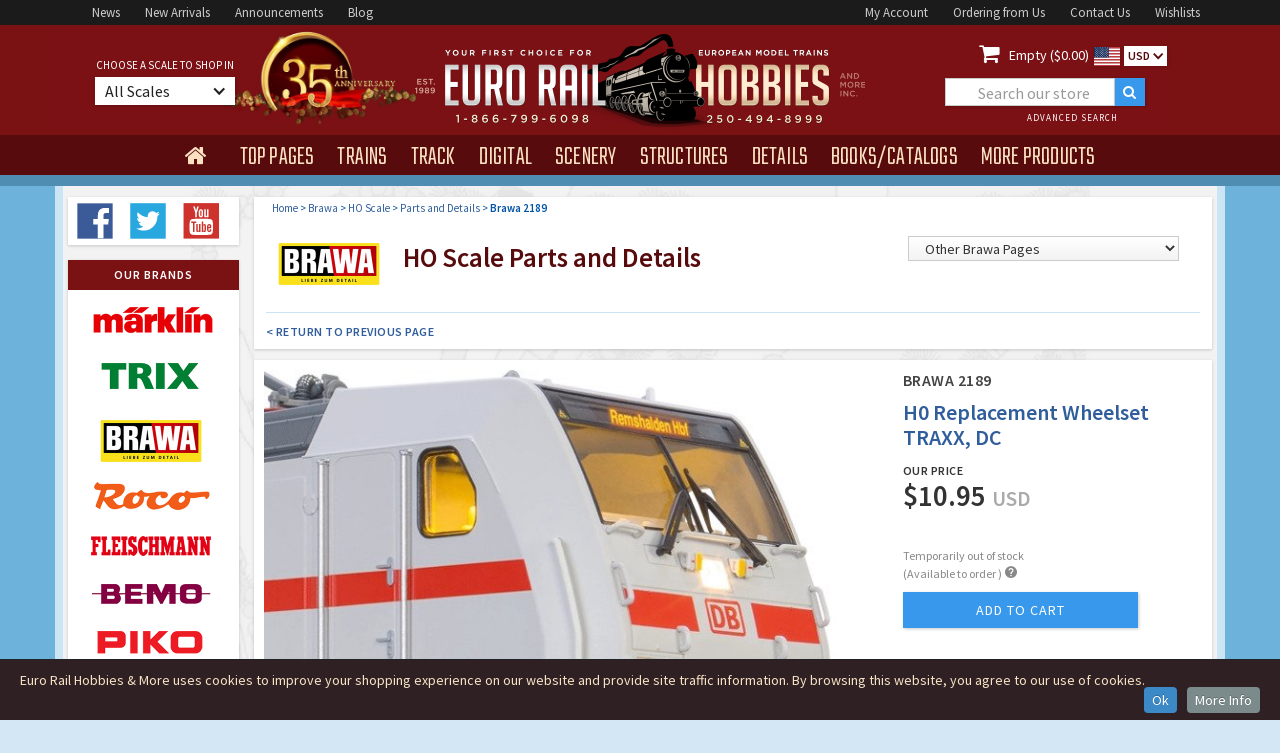

--- FILE ---
content_type: text/html
request_url: https://www.eurorailhobbies.com/Brawa/BR2189
body_size: 14423
content:


<!DOCTYPE html>

<html>
<head>
<meta charset="utf-8">
<title>Brawa 2189 HO H0 Replacement Wheelset TRAXX, DC </title>
<meta name="description" content="Buy the Brawa 2189 HO H0 Replacement Wheelset TRAXX, DC 4012278021898 ">
<meta name="keywords" content="Brawa, 2189, HO scale, 4012278021898 Parts and Details">
<meta content="INDEX,FOLLOW" name="robots" />
<meta http-equiv="description" content="Brawa 2189 HO H0 Replacement Wheelset TRAXX, DC 4012278021898 ">
<meta property="og:title" content="Brawa 2189 HO H0 Replacement Wheelset TRAXX, DC ">
<meta name="og:url" content="https://www.eurorailhobbies.com/Brawa/BR2189" />
<meta name="og:image" content="https://www.eurorailhobbies.com/item_pics/Brawa/BR2189.jpg" />
<meta name="og:site_name" content="Euro Rail Hobbies & More" />
<meta name="viewport" content="width=device-width, initial-scale=1">
<link rel="shortcut icon" type="image/x-icon" href="/images/erh-2016-favico_image.gif">
<link rel="apple-touch-icon" href="/images/erh-2016-webclip_image.gif">
<link rel="stylesheet" type="text/css" href="/css/normalize.css">
<link rel="stylesheet" type="text/css" href="/css/webflow.css">
<link rel="stylesheet" type="text/css" href="/css/euro-rail-hobbies-more.webflow.css">
<link rel="stylesheet" type="text/css" href="/css/jquery-ui.css">
<link rel="canonical" href="https://www.eurorailhobbies.com/Brawa/BR2189" />

<!-- Google Tag Manager -->
<script>(function(w,d,s,l,i){w[l]=w[l]||[];w[l].push({'gtm.start':
new Date().getTime(),event:'gtm.js'});var f=d.getElementsByTagName(s)[0],
j=d.createElement(s),dl=l!='dataLayer'?'&l='+l:'';j.async=true;j.src=
'https://www.googletagmanager.com/gtm.js?id='+i+dl;f.parentNode.insertBefore(j,f);
})(window,document,'script','dataLayer','GTM-M7P77JF');</script>
<!-- End Google Tag Manager -->

<script src="https://ajax.googleapis.com/ajax/libs/webfont/1.5.18/webfont.js" ></script>
 <script>
    WebFont.load({
      google: {
        families: ["Teko:300,regular,500","Source Sans Pro:200,300,regular,600,700"]
      }
    });
</script>

<script>(function(w,d,t,r,u){var f,n,i;w[u]=w[u]||[],f=function(){var o={ti:"97190383", enableAutoSpaTracking: true};o.q=w[u],w[u]=new UET(o),w[u].push("pageLoad")},n=d.createElement(t),n.src=r,n.async=1,n.onload=n.onreadystatechange=function(){var s=this.readyState;s&&s!=="loaded"&&s!=="complete"||(f(),n.onload=n.onreadystatechange=null)},i=d.getElementsByTagName(t)[0],i.parentNode.insertBefore(n,i)})(window,document,"script","//bat.bing.com/bat.js","uetq");</script>


  <link rel="shortcut icon" type="image/x-icon" href="/images/erh-2016-favico_image.gif">
  <link rel="apple-touch-icon" href="/images/erh-2016-webclip_image.gif">
  <style type="text/css">
	#finderalert {
	font-size: 12px;
	line-height: 14px;
	font-weight: 600;
	color: #dd0000;
	display:none;
	padding:0 0 5px 0;
	margin:0px 15px 9px 15px;
	}
	
	.faceted-nav-showall-link {
	  color: #305e9c;
	  font-size: 10px;
	  font-weight: 600;
	  letter-spacing: 0.5px;
	  text-decoration:none;
	}
	
	.breadcrumb {
		display: inline;
		font-size: 11px;
		color: #0054a6;
		font-weight: 400;
	}
	
	.shand {
		border: 1px solid #6db2db;
		background-color: #fafafa;
		font-size: 12px;
		line-height:18px;
		color: #444;
		font-weight: 400;
		padding:8px;
	}
	
	div.ui-tooltip {
    min-width: 250px;
	}	
	
	strong {font-weight: 600;font-style: normal;}
	  
    @media screen and (min-width: 1200px) {
        .w-container {
          max-width: 1170px;
        }
        .erh-nav-dropdown-toogle {
	        margin-right: 0px;
			margin-bottom: 0px;
			padding: 12px 15px 7px 15px;
		}
		 .era-nav-dropdown-text {
		 font-size: 28px;
		 letter-spacing: 0px;
      	}
      	.nav2-centerblock {
	  	width: 480px;
	  	}
	  	.nav2-leftblock {
	  	width: 340px;
	  	}
	  	.nav2-rightblock {
	  	width: 340px;
	  	}
	  	.era-searchbox1 {
		width: 200px;
		margin-left:25px;
  		}
  		.erh-brand-banner-image {
  		height: 256px;
  		}
  		.erh-navmenu { height:40px;}
    }
 
  @media (max-width: 479px) { .erh-navmenu { height:auto;} }
  </style>
<link rel="stylesheet" type="text/css" href="/css/euro-rail-hobbies-more.webflow.css?v=1.7">
<link rel="stylesheet" href="/js/CookieInfo/css/default.css">
<!-- Google tag (gtag.js) -->
<script async src="https://www.googletagmanager.com/gtag/js?id=AW-1072394777"></script>
<script>
  window.dataLayer = window.dataLayer || [];
  function gtag(){dataLayer.push(arguments);}
  gtag('js', new Date());

  gtag('config', 'AW-1072394777');
</script>

<script>
  gtag('config', 'AW-1072394777/TOd1CMT_6s8aEJnkrf8D', {
    'phone_conversion_number': '1-866-799-6098'
  });
</script>

</head>
<body class="body-erh">




<div>
  <div itemtype="https://schema.org/Product" itemscope>
    <meta itemprop="mpn" content="2189" />
    <meta itemprop="name" content="Brawa H0 Replacement Wheelset TRAXX, DC" />
    
    <link itemprop="image" href="https://www.eurorailhobbies.com/item_pics/Brawa/900_BR2189.jpg" />
    
    <meta itemprop="description" content="Brawa 2189 HO H0 Replacement Wheelset TRAXX, DC  " />
    <div itemprop="offers" itemtype="https://schema.org/Offer" itemscope>
      <link itemprop="url" href="https://www.eurorailhobbies.com/Brawa/BR2189" />
      
      <meta itemprop="availability" content="https://schema.org/BackOrder" />
      <meta itemprop="priceCurrency" content="USD" />
      <meta itemprop="itemCondition" content="https://schema.org/NewCondition" />
      <meta itemprop="price" content="10.95" />
      <meta itemprop="priceValidUntil" content="2027-1-20" />
    </div>
    <meta itemprop="sku" content="2189" />
    
    <meta itemprop="gtin13" content="4012278021898" />
    
    <div itemprop="brand" itemtype="https://schema.org/Brand" itemscope>
      <meta itemprop="name" content="Brawa" />
    </div>
  </div>
</div>
<!-- Google Tag Manager (noscript) -->
<noscript><iframe src="https://www.googletagmanager.com/ns.html?id=GTM-M7P77JF"
height="0" width="0" style="display:none;visibility:hidden"></iframe></noscript>
<!-- End Google Tag Manager (noscript) -->
  <div class="w-section nav1-bar">
    <div class="w-container nav1-container">
      <div class="nav1-leftblock"><a href="/news.asp" class="nav1-link">News</a><a href="/arrivals.asp" class="nav1-link">New&nbsp;Arrivals</a><a href="/newitems.asp" class="nav1-link">Announcements</a><a target="_blank" rel="nofollow noopener noreferrer"  href="http://blog.eurorailhobbies.com" class="nav1-link">Blog</a>
      </div>
      <div class="nav1-rightblock"><a href="/account-login.asp" class="nav1-link">My&nbsp;Account</a><a href="/ordering.asp" class="nav1-link">Ordering&nbsp;from&nbsp;Us</a><a href="/contactus.asp" class="nav1-link">Contact&nbsp;Us</a><a href="/wishlist-start.asp" class="nav1-link">Wishlists</a>
      </div>
    </div>
  </div>
  <div class="w-section nav2-bar">
    <div class="w-container nav2-container a-35">
      <div class="nav2-leftblock">
          <div class="nav2-leftblock-content">
              <div class="era-choose-label">choose a scale to shop in</div>
                <div data-delay="0" data-hover="1" class="w-dropdown erh-choose-dropdown">
                  <div class="w-dropdown-toggle erh-choose-dropdown-toggle">
                    <div class="erh-choose-dropdown-text">All Scales</div>
                    <div class="w-icon-dropdown-toggle erh-choose-icon"></div>
                  </div>
                  <nav data-ix="dropdown-animation" class="w-dropdown-list erh-choose-dropdown-list">
                    <div class="erg-scale-trigger"><a rel="nofollow" href="/product.asp?stock=BR2189&selectscale=All" class="erh-scale-link scaletop">Show all Scale Products</a></div>
                    <div class="erg-scale-trigger"><a rel="nofollow" href="/product.asp?stock=BR2189&selectscale=Z" class="erh-scale-link">Z Scale</a><div class="erh-icon-div"><img width="11" src="/images/erh-ice-icon.svg" class="erh-scale-icon" alt="Z Scale"></div><div class="erh-scale-icontext">1/220</div></div>
                    <div class="erg-scale-trigger"><a rel="nofollow" href="/product.asp?stock=BR2189&selectscale=N" class="erh-scale-link">N Scale</a><div class="erh-icon-div"><img width="13" src="/images/erh-ice-icon.svg" class="erh-scale-icon" alt="N Scale"></div><div class="erh-scale-icontext">1/160</div></div>
                    <div class="erg-scale-trigger"><a rel="nofollow" href="/product.asp?stock=BR2189&selectscale=TT" class="erh-scale-link">TT Scale</a><div class="erh-icon-div"><img width="15" src="/images/erh-ice-icon.svg" class="erh-scale-icon" alt="TT Scale"></div><div class="erh-scale-icontext">1/120</div></div>
                    <div class="erg-scale-trigger"><a rel="nofollow" href="/product.asp?stock=BR2189&selectscale=HO" class="erh-scale-link">HO Scale</a><div class="erh-icon-div"><img width="18" src="/images/erh-ice-icon.svg" class="erh-scale-icon" alt="HO Scale"></div><div class="erh-scale-icontext">1/87</div></div>
                    <div class="erg-scale-trigger"><a rel="nofollow" href="/product.asp?stock=BR2189&selectscale=O" class="erh-scale-link">O Scale</a><div class="erh-icon-div"><img width="22" src="/images/erh-ice-icon.svg" class="erh-scale-icon" alt="O Scale"></div><div class="erh-scale-icontext">1/45</div></div>
                    <div class="erg-scale-trigger"><a rel="nofollow" href="/product.asp?stock=BR2189&selectscale=G" class="erh-scale-link">G Scale</a><div class="erh-icon-div"><img width="25" src="/images/erh-ice-icon.svg" class="erh-scale-icon" alt="G Scale"></div><div class="erh-scale-icontext">1/22.5</div></div>
                    <div class="erg-scale-trigger"><a rel="nofollow" href="/product.asp?stock=BR2189&selectscale=1" class="erh-scale-link">1-Gauge</a><div class="erh-icon-div"><img width="25" src="/images/erh-ice-icon.svg" class="erh-scale-icon" alt="1 Gauge"></div><div class="erh-scale-icontext">1/32</div></div>
   
                    <div class="erg-scale-trigger"><a rel="nofollow" href="/product.asp?stock=BR2189&selectscale=HOe" class="erh-scale-link scaletop">HOe Narrow Gauge</a></div>
                    <div class="erg-scale-trigger"><a rel="nofollow" href="/product.asp?stock=BR2189&selectscale=HOm" class="erh-scale-link scaletop">HOm Narrow Gauge</a></div>
                    <div class="erg-scale-trigger"><a rel="nofollow" href="/product.asp?stock=BR2189&selectscale=Om" class="erh-scale-link scaletop">Om Narrow Gauge</a></div>
                  </nav>
                </div>
          </div>
      </div>
      <div class="nav2-centerblock"><a href="/index.asp"><img width="371" src="/images/erh_head_logo900.png" class="erg-head-logo" alt="Euro Rail Hobbies & More"></a>
      </div>
      <div class="w-clearfix nav2-rightblock">
        <div class="erh-cart-block"><a rel="nofollow" href="/cart.asp" class="erh-cart-icon"></a>
          <div class="erh-cart-text"><a rel="nofollow" href="/cart.asp" style="color:#fff;text-decoration: none;"> Empty ($0.00)</div><img width="26" src="/images/us.svg" class="currency-icon" alt="US Dollars">
					
					</a>
          <div data-delay="0" class="w-dropdown currency-dropdown">
            <div class="w-dropdown-toggle currency-dropdown-toggle">
              <div class="currency-dropdown-text">USD</div>
              <div class="w-icon-dropdown-toggle currency-dropdown-icon"></div>
            </div>
            <nav class="w-dropdown-list currency-dropdown-list">
	            
	            	<a rel="nofollow" href="/product.asp?stock=BR2189&selectcurr=USA" class="w-dropdown-link currency-dropdown-link usd">USD</a>
	            	<a rel="nofollow" href="/product.asp?stock=BR2189&selectcurr=CDN" class="w-dropdown-link currency-dropdown-link cdn">CDN</a>
	            
            </nav>
          </div>
        </div>
        <div class="w-form erh-formwrapper1">
          <form action="/products.asp" method="get" id="erh-search" name="erh-search" data-name="ERH Product Search" method="post" class="w-clearfix erh-searchform1">
            <input id="erh_find" type="text" placeholder="Search our store" name="erh_find" data-name="erh_find" class="w-input era-searchbox1" maxlength="30">
            <input type="submit" value=""  class="w-button erh-searchbutton">
            <input type="hidden" name="SO" id="SO" value="5">
            <a href="/advancedsearch.asp" class="w-inline-block erh-header-advanced">
              <div class="erh-header-advanced-text">advanced search</div>
            </a>
          </form>
        </div>
      </div>
    </div>
  </div>
  <div data-collapse="small" data-animation="default" data-duration="600" data-contain="1" class="w-nav nav4-bar">
    <div class="w-container erh-nav-container">
      <nav role="navigation" class="w-nav-menu erh-navmenu" style="visibility: hidden;"><a href="/index.asp" class="w-nav-link erh-nav-home" ></a>
        <div data-delay="350" data-hover="1" class="w-dropdown erh-nav-dropdown" >
          <div class="w-dropdown-toggle erh-nav-dropdown-toogle">
            <div class="era-nav-dropdown-text" style="display: none;" >top pages</div>
          </div>
          <nav data-ix="dropdown-animation" class="w-dropdown-list erh-menu-dropdown"  ><a href="/arrivals.asp" class="w-dropdown-link erh-dropdown-link dd-link-w-help">New Product Arrivals</a>
            <div class="erh-menu-helptext">Check out the latest products to arrive in our store - always in-stock and ready to ship!</div><a href="/newitems.asp" class="w-dropdown-link erh-dropdown-link dd-link-w-help">Product Announcements</a>
            <div class="erh-menu-helptext">Find all the recent new item announcements from the top manufacturers here.</div><a href="/products.asp?sa=1" class="w-dropdown-link erh-dropdown-link dd-link-w-help">Sale &amp; Clearance Products</a><div class="erh-menu-helptext">Great discounts &amp; clear-outs!</div><a href="/preowned.asp" class="w-dropdown-link erh-dropdown-link dd-link-w-help">Pre-Owned &amp; Collectibles</a><div class="erh-menu-helptext">High Quality 2nd Hand/Used Products</div>
            <a href="/news.asp" class="w-dropdown-link erh-dropdown-link dd-link-w-help">Latest News &amp; Updates</a>
            <div class="erh-menu-helptext">Stay up to date on sales, new products and everything else.</div><a href="/gallery.asp" class="w-dropdown-link erh-dropdown-link">ERH Photo Gallery</a><div class="erh-menu-helptext">Layouts &amp; Shows</div><a target="_blank" rel="nofollow noopener noreferrer"  href="http://blog.eurorailhobbies.com" class="w-dropdown-link erh-dropdown-link">ERH Blog</a>
          </nav>
        </div>
        <div data-delay="350" data-hover="1" class="w-dropdown erh-nav-dropdown" >
          <div class="w-dropdown-toggle erh-nav-dropdown-toogle">
            <div class="era-nav-dropdown-text" style="display: none;">trains</div>
          </div>
          <nav data-ix="dropdown-animation" class="w-dropdown-list erh-menu-dropdown" >
            <div class="erh-menu-trains-box" >
              <div class="erh-menu-trains-ac-box">
                <div class="erh-menu-trains-ac-box-title">for Marklin AC</div><a href="/products.asp?CA=4" class="erh-menu-trains-box-link ac-link">AC Steam Locomotives</a><a href="/products.asp?CA=5" class="erh-menu-trains-box-link ac-link">AC Electric Locomotives</a><a href="/products.asp?CA=6" class="erh-menu-trains-box-link ac-link">AC Diesel Locomotives</a><a href="/products.asp?CA=78" class="erh-menu-trains-box-link ac-link">AC Railcars</a><a href="/products.asp?CA=54" class="erh-menu-trains-box-link ac-link">AC Train Sets</a><a href="/products.asp?mn=1&CA=14" class="erh-menu-trains-box-link ac-link">Marklin Starter Sets</a><a href="/products.asp?CA=87" class="erh-menu-trains-box-link ac-link">Marklin My World</a>
              </div>
              <div class="erh-menu-trains-dc-box">
                <div class="erh-menu-trains-dc-box-title">for DC 2-Rail</div><a href="/products.asp?CA=1" class="erh-menu-trains-box-link">Steam Locomotives</a><a href="/products.asp?CA=2" class="erh-menu-trains-box-link">Electric&nbsp;Locomotives</a><a href="/products.asp?CA=3" class="erh-menu-trains-box-link">Diesel Locomotives</a><a href="/products.asp?CA=79" class="erh-menu-trains-box-link">Railcars</a><a href="/products.asp?CA=53" class="erh-menu-trains-box-link">Train Sets</a><a href="/products.asp?CA=14" class="erh-menu-trains-box-link">Starter Sets</a>
              </div>
            </div>
            <div class="erh-menu-trains-other-box">
              <div class="erh-menu-trains-dc-box-title">Rolling Stock <span class="erh-menu-trains-subtitle">(for AC and DC)</span>
              </div><a href="/products.asp?CA=8" class="erh-menu-trains-box-link">Freight Cars</a><a href="/products.asp?CA=7" class="erh-menu-trains-box-link">Passenger Cars</a>
              
            </div>
          </nav>
        </div>
        <div data-delay="350" data-hover="1" class="w-dropdown erh-nav-dropdown">
          <div class="w-dropdown-toggle erh-nav-dropdown-toogle">
            <div class="era-nav-dropdown-text" style="display: none;">track</div>
          </div>
          
          <nav data-ix="dropdown-animation" class="w-dropdown-list erh-menu-dropdown" >
			  <a href="/products.asp?CA=9" class="w-dropdown-link erh-dropdown-link">Straight and Curved Track</a><a href="/products.asp?CA=55" class="w-dropdown-link erh-dropdown-link">Turnouts</a><a href="/products.asp?CA=56" class="w-dropdown-link erh-dropdown-link">Special Track (function etc)</a><a href="/products.asp?CA=57" class="w-dropdown-link erh-dropdown-link">Roadbed &amp; Ballast</a><a href="/products.asp?CA=10" class="w-dropdown-link erh-dropdown-link">Signals</a><a href="/products.asp?CA=32" class="w-dropdown-link erh-dropdown-link">Catenary</a>
          </nav>
        </div>
        <div data-delay="0" data-hover="1" class="w-dropdown erh-nav-dropdown">
          <div class="w-dropdown-toggle erh-nav-dropdown-toogle">
            <div class="era-nav-dropdown-text" style="display: none;">digital</div>
          </div>
          <nav data-ix="dropdown-animation" class="w-dropdown-list erh-menu-dropdown" >
			  <a href="/products.asp?CA=12" class="w-dropdown-link erh-dropdown-link">Locomotive Decoders</a><a href="/products.asp?CA=59" class="w-dropdown-link erh-dropdown-link">Command Stations and Expansion</a><a href="/products.asp?CA=58" class="w-dropdown-link erh-dropdown-link">Function/Stationary Decoders</a><a href="/products.asp?CA=61" class="w-dropdown-link erh-dropdown-link">Transformers</a><a href="/products.asp?CA=60" class="w-dropdown-link erh-dropdown-link">Digital Accessories</a>
          </nav>        </div>
        <div data-delay="0" data-hover="1" class="w-dropdown erh-nav-dropdown">
          <div class="w-dropdown-toggle erh-nav-dropdown-toogle">
            <div class="era-nav-dropdown-text" style="display: none;">scenery</div>
          </div>
          <nav data-ix="dropdown-animation" class="w-dropdown-list erh-menu-dropdown" >
			  <a href="/products.asp?CA=92" class="w-dropdown-link erh-dropdown-link">Static Grass &amp; Applicators</a><a href="/products.asp?CA=94" class="w-dropdown-link erh-dropdown-link">Grass Tufts &amp; Strips</a><a href="/products.asp?CA=95" class="w-dropdown-link erh-dropdown-link">Grass &amp; Foliage Mats</a><a href="/products.asp?CA=25" class="w-dropdown-link erh-dropdown-link">Flock &amp; Scatter Material</a><a href="/products.asp?CA=93" class="w-dropdown-link erh-dropdown-link">Trees</a><a href="/products.asp?CA=24" class="w-dropdown-link erh-dropdown-link">Bushes &amp; Detail Plants</a><a href="/products.asp?CA=63" class="w-dropdown-link erh-dropdown-link">Rock and Gravel</a><a href="/products.asp?CA=62" class="w-dropdown-link erh-dropdown-link">Water</a><a href="/products.asp?CA=64" class="w-dropdown-link erh-dropdown-link">Walls and Decor Sheets</a><a href="/products.asp?CA=65" class="w-dropdown-link erh-dropdown-link">Landscape Forming</a><a href="/products.asp?CA=40" class="w-dropdown-link erh-dropdown-link">Roads and Streets</a><a href="/products.asp?CA=39" class="w-dropdown-link erh-dropdown-link">Layouts &amp; Layout Kits</a>
          </nav>
        </div>
        <div data-delay="0" data-hover="1" class="w-dropdown erh-nav-dropdown">
          <div class="w-dropdown-toggle erh-nav-dropdown-toogle">
            <div class="era-nav-dropdown-text" style="display: none;">structures</div>
          </div>
          <nav data-ix="dropdown-animation" class="w-dropdown-list erh-menu-dropdown" >
			  <a href="/products.asp?CA=16" class="w-dropdown-link erh-dropdown-link">Stations and Platforms</a><a href="/products.asp?CA=17" class="w-dropdown-link erh-dropdown-link">Railway Buildings</a><a href="/products.asp?CA=18" class="w-dropdown-link erh-dropdown-link">Industry (factories etc)</a><a href="/products.asp?CA=19" class="w-dropdown-link erh-dropdown-link">Commerce (shops etc)</a><a href="/products.asp?CA=35" class="w-dropdown-link erh-dropdown-link">Churches and Landmarks</a><a href="/products.asp?CA=20" class="w-dropdown-link erh-dropdown-link">Farm and Country Buildings</a><a href="/products.asp?CA=21" class="w-dropdown-link erh-dropdown-link">Town and Village Buildings</a><a href="/products.asp?CA=22" class="w-dropdown-link erh-dropdown-link">City Buildings</a><a href="/products.asp?CA=23" class="w-dropdown-link erh-dropdown-link">Tunnels and Bridges</a><a href="/products.asp?CA=27" class="w-dropdown-link erh-dropdown-link">Circus</a><a href="/products.asp?CA=28" class="w-dropdown-link erh-dropdown-link">Military</a>
          </nav>
        </div>
        <div data-delay="0" data-hover="1" class="w-dropdown erh-nav-dropdown">
          <div class="w-dropdown-toggle erh-nav-dropdown-toogle">
            <div class="era-nav-dropdown-text" style="display: none;">details</div>
          </div>
          <nav data-ix="dropdown-animation" class="w-dropdown-list erh-menu-dropdown" >
			  <a href="/products.asp?CA=11" class="w-dropdown-link erh-dropdown-link">Lights</a><a href="/products.asp?CA=29" class="w-dropdown-link erh-dropdown-link">Figures and Animals</a><a href="/products.asp?CA=30" class="w-dropdown-link erh-dropdown-link">Automobiles</a><a href="/products.asp?CA=69" class="w-dropdown-link erh-dropdown-link">Military Figures</a><a href="/products.asp?CA=70" class="w-dropdown-link erh-dropdown-link">Trucks Buses and Misc Vehicles</a><a href="/products.asp?CA=71" class="w-dropdown-link erh-dropdown-link">Military Vehicles</a><a href="/products.asp?CA=72" class="w-dropdown-link erh-dropdown-link">Scenes and Dioramas</a><a href="/products.asp?CA=73" class="w-dropdown-link erh-dropdown-link">Backgrounds</a><a href="/products.asp?CA=31" class="w-dropdown-link erh-dropdown-link">Scenery Details</a><a href="/products.asp?CA=26" class="w-dropdown-link erh-dropdown-link">Freight Loads</a><a href="/products.asp?CA=91" class="w-dropdown-link erh-dropdown-link">Ships and Boats</a><a href="/products.asp?CA=85" class="w-dropdown-link erh-dropdown-link">Faller Car System</a><a href="/products.asp?CA=97" class="w-dropdown-link erh-dropdown-link">Viessmann CarMotion</a>
          </nav>
        </div>
        <div data-delay="0" data-hover="1" class="w-dropdown erh-nav-dropdown">
          <div class="w-dropdown-toggle erh-nav-dropdown-toogle">
            <div class="era-nav-dropdown-text" style="display: none;">books/catalogs</div>
          </div>
          <nav data-ix="dropdown-animation" class="w-dropdown-list erh-menu-dropdown" >
			  <a href="/products.asp?CA=44" class="w-dropdown-link erh-dropdown-link">Current Catalogs</a><a href="/products.asp?CA=37" class="w-dropdown-link erh-dropdown-link">Past Catalogs</a><a href="/products.asp?CA=36" class="w-dropdown-link erh-dropdown-link">Books</a><a href="/products.asp?CA=74" class="w-dropdown-link erh-dropdown-link">Video and DVDs</a><a href="/products.asp?CA=75" class="w-dropdown-link erh-dropdown-link">Magazines</a>
          </nav>
        </div>
        <div data-delay="150" data-hover="1" class="w-dropdown erh-nav-dropdown">
          <div class="w-dropdown-toggle erh-nav-dropdown-toogle">
            <div class="era-nav-dropdown-text" style="display: none;">more products</div>
          </div>
          <nav data-ix="dropdown-animation" class="w-dropdown-list erh-menu-dropdown" >
			  <a href="/products.asp?CA=13" class="w-dropdown-link erh-dropdown-link">Electronics</a><a href="/products.asp?CA=41" class="w-dropdown-link erh-dropdown-link">Art Prints</a><a href="/products.asp?CA=77" class="w-dropdown-link erh-dropdown-link">Tools and Supplies</a><a href="/products.asp?CA=38" class="w-dropdown-link erh-dropdown-link">Marklin Tinplate and Special Issues</a><a href="/products.asp?CA=67" class="w-dropdown-link erh-dropdown-link">Glue and Paint</a><a href="/products.asp?CA=76" class="w-dropdown-link erh-dropdown-link">Parts and Details</a><a href="/products.asp?CA=15" class="w-dropdown-link erh-dropdown-link">Misc. Accessories</a><a href="/products.asp?CA=96" class="w-dropdown-link erh-dropdown-link">Schuco Collectibles</a>
				<a href="/products.asp?erh_find=gift+certificate" class="w-dropdown-link erh-dropdown-link">Gift Certificates</a>
        <a href="/preowned.asp" class="w-dropdown-link erh-dropdown-link">Pre-Owned Trains & Collectibles</a>
	          </nav>
        </div>
      </nav>
      <div class="w-nav-button erg-nav-mobile-button">
        <div class="w-icon-nav-menu erh-nav-mobile-icon"></div>
      </div>
    </div>
  </div>
  <div class="w-section nav5-bar"></div>
  
  <div class="w-section main-section">
    <div class="w-container main-container">
      <div class="w-row main-container-row">
        <div class="w-col w-col-2 main-container-leftcol">
		
 <div class="main-container-box product-finder">
          <a target="_blank" rel="nofollow noopener noreferrer"  href="http://www.facebook.com/pages/Euro-Rail-Hobbies-More-Inc/217705751577391" class="w-inline-block erh-social-icon"><img width="40" src="/images/facebook.svg" alt="Facebook"></a>
          <a target="_blank" rel="nofollow noopener noreferrer"  href="http://www.twitter.com/eurorailhobbies" class="w-inline-block erh-social-icon"><img width="40" src="/images/twitter.svg" alt="Twitter"></a>
          <a target="_blank" rel="nofollow noopener noreferrer"  href="http://www.youtube.com/user/eurorailhobbies" class="w-inline-block erh-social-icon"><img width="40" src="/images/youtube.svg" alt="Youtube"></a>
</div>	          <div class="main-container-box brand-stack">
            <div class="main-container-box-header">our brands</div>
            <a href="/marklin.asp" 		class="w-inline-block erh-brand-logo"></a>
            <a href="/trix.asp" 			class="w-inline-block erh-brand-logo trix"></a>
            <a href="/brawa.asp" 		class="w-inline-block erh-brand-logo brawa"></a>
            <a href="/roco.asp" 			class="w-inline-block erh-brand-logo roco"></a>
            <a href="/fleischmann.asp" 	class="w-inline-block erh-brand-logo fleischmann"></a>
            <a href="/bemo.asp" 			class="w-inline-block erh-brand-logo bemo"></a>
            <a href="/piko.asp" 			class="w-inline-block erh-brand-logo piko"></a>
            <a href="/lgb.asp"			class="w-inline-block erh-brand-logo lgb"></a>
            <a href="/km1.asp"			class="w-inline-block erh-brand-logo km1"></a>
            <a href="/lenz.asp"			class="w-inline-block erh-brand-logo lenz"></a>
            <a href="/faller.asp"		class="w-inline-block erh-brand-logo faller"></a>
            <a href="/pola.asp"			class="w-inline-block erh-brand-logo polag"></a>
            <a href="/vollmer.asp"		class="w-inline-block erh-brand-logo vollmer"></a>
            <a href="/kibri.asp"			class="w-inline-block erh-brand-logo kibri"></a>
            <a href="/artitec.asp"		class="w-inline-block erh-brand-logo artitec"></a>
            <a href="/stangel.asp"		class="w-inline-block erh-brand-logo stangel"></a>
            <a href="/mbz.asp"			class="w-inline-block erh-brand-logo mbz"></a>
            <a href="/preiser.asp"		class="w-inline-block erh-brand-logo preiser"></a>
            <a href="/noch.asp"			class="w-inline-block erh-brand-logo noch"></a>
            <a href="/silhouette.asp"	class="w-inline-block erh-brand-logo silhouette"></a>
            <a href="/heki.asp"			class="w-inline-block erh-brand-logo heki"></a>
            <a href="/busch.asp"			class="w-inline-block erh-brand-logo busch"></a>
            <a href="/brekina.asp"		class="w-inline-block erh-brand-logo brekina"></a>
            <a href="/esu.asp"			class="w-inline-block erh-brand-logo esu"></a>
            <a href="/viessmann.asp"		class="w-inline-block erh-brand-logo viessmann"></a>
            <a href="/sommerfeldt.asp"	class="w-inline-block erh-brand-logo sommerfeldt"></a>
            <a href="/art.asp"			class="w-inline-block erh-brand-logo bomhard"></a>
            <a href="/schuco.asp"		class="w-inline-block erh-brand-logo schuco"></a>
            <a href="/preowned.asp"		class="w-inline-block erh-brand-logo preowned"></a>
          </div>
          <div class="main-container-box brand-stacktext">
            <div class="main-container-box-header">our brands</div>
            <a href="/marklin.asp" 		class="w-inline-block erh-brand-logotext">Marklin</a>
            <a href="/trix.asp" 			class="w-inline-block erh-brand-logotext trix">Trix</a>
            <a href="/brawa.asp" 		class="w-inline-block erh-brand-logotext brawa">Brawa</a>
            <a href="/roco.asp" 			class="w-inline-block erh-brand-logotext roco">Roco</a>
            <a href="/fleischmann.asp" 	class="w-inline-block erh-brand-logotext fleischmann">Fleischmann</a>
            <a href="/bemo.asp" 			class="w-inline-block erh-brand-logotext bemo">Bemo</a>
            <a href="/piko.asp" 			class="w-inline-block erh-brand-logotext piko">Piko</a>
            <a href="/lgb.asp"			class="w-inline-block erh-brand-logotext lgb">LGB</a>
            <a href="/km1.asp"			class="w-inline-block erh-brand-logotext km1">KM1</a>
            <a href="/lenz.asp"			class="w-inline-block erh-brand-logotext lenz">Lenz</a>
            <a href="/faller.asp"		class="w-inline-block erh-brand-logotext faller">Faller</a>
            <a href="/pola.asp"			class="w-inline-block erh-brand-logotext polag">Pola</a>
            <a href="/vollmer.asp"		class="w-inline-block erh-brand-logotext vollmer">Vollmer</a>
            <a href="/kibri.asp"			class="w-inline-block erh-brand-logotext kibri">Kibri</a>
            <a href="/artitec.asp"		class="w-inline-block erh-brand-logotext artitec">Artitec</a>
            <a href="/stangel.asp"		class="w-inline-block erh-brand-logotext stangel">Stangel</a>
            <a href="/mbz.asp"			class="w-inline-block erh-brand-logotext mbz">MBZ</a>
            <a href="/preiser.asp"		class="w-inline-block erh-brand-logotext preiser">Preiser</a>
            <a href="/noch.asp"			class="w-inline-block erh-brand-logotext noch">Noch</a>
            <a href="/silhouette.asp"	class="w-inline-block erh-brand-logotext noch">Silhouette</a>
            <a href="/heki.asp"			class="w-inline-block erh-brand-logotext heki">Heki</a>
            <a href="/busch.asp"			class="w-inline-block erh-brand-logotext busch">Busch</a>
            <a href="/brekina.asp"		class="w-inline-block erh-brand-logotext brekina">Brekina</a>
            <a href="/esu.asp"			class="w-inline-block erh-brand-logotext esu">ESU</a>
            <a href="/viessmann.asp"		class="w-inline-block erh-brand-logotext viessmann">Viessmann</a>
            <a href="/sommerfeldt.asp"	class="w-inline-block erh-brand-logotext sommerfeldt">Sommerfeldt</a>
            <a href="/art.asp"			class="w-inline-block erh-brand-logotext bomhard">Art Prints</a>
            <a href="/schuco.asp"		class="w-inline-block erh-brand-logotext carrera">Schuco</a>
            <a href="/preowned.asp"		class="w-inline-block erh-brand-logotext carrera">Pre-Owned & Collectible</a>
          </div>
        </div>
        <style type='text/css'>
	.additional-attributes tr, .additional-attributes tr:first-child { border-bottom: 1px solid rgb(216, 216, 216); }
    .additional-attributes-att { width: 100%; margin-top: 12px; }
    .additional-attributes td, .additional-attributes th { padding: 6px !important; }
</style>

<div class="w-col w-col-10 w-col-medium-10 main-container-rightcol">

    

    <div class="main-container-box _5bottommargin">
        <div style="margin: 10px 0 2px 18px"><div class="breadcrumb"><a href="/index.asp">Home</a> > </div><div class="breadcrumb" ><a href="/brawa.asp"> Brawa</a> > </div><div class="breadcrumb" ><a href="/products.asp?mn=3&sc=HO"> HO Scale</a> > </div><div class="breadcrumb" ><a href="/products.asp?mn=3&ca=76&sc=HO "> Parts and Details</a> > </div><div class="breadcrumb"><strong>Brawa 2189</strong></div></div>
        <div class="w-row">
            <div class="w-col w-col-8">
                <div class="erh-list-leftcol-block">
                    <h2 class="erh-h2" style="line-height: 26px; margin-top: 10px; "><a href="#" style="vertical-align:middle;" class="w-inline-block erh-brand-logo brawa"'  alt='Brawa'></a>&nbsp;&nbsp;HO Scale Parts and Details</h2>
                </div>
            </div>
            <div class="w-col w-col-4">
                

                <form action="#">
                    <fieldset>

                        <select onChange="ERH_jumpMenu('parent',this,0)" class="w-select brand-pageselect" >
<option value="#" selected>Other Brawa Pages</option> 
<option value="#">------------------------------------------------</option>
<option value="brawa.asp">Brawa Main Page</option>
<option value="#">------------------------------------------------</option>
<option value='/products.asp?mn=3&ca=1&sc=HO'> HO Steam Locomotives</option>
<option value='/products.asp?mn=3&ca=2&sc=HO'> HO Electric Locomotives</option>
<option value='/products.asp?mn=3&ca=3&sc=HO'> HO Diesel Locomotives</option>
<option value='/products.asp?mn=3&ca=53&sc=HO'> HO Train Sets</option>
<option value='/products.asp?mn=3&ca=79&sc=HO'> HO Railcars</option>
<option value='/products.asp?mn=3&ca=4&sc=HO'> HO AC Steam Locomotives</option>
<option value='/products.asp?mn=3&ca=5&sc=HO'> HO AC Electric Locomotives</option>
<option value='/products.asp?mn=3&ca=6&sc=HO'> HO AC Diesel Locomotives</option>
<option value='/products.asp?mn=3&ca=54&sc=HO'> HO AC Train Sets</option>
<option value='/products.asp?mn=3&ca=78&sc=HO'> HO AC Railcars</option>
<option value='/products.asp?mn=3&ca=8&sc=HO'> HO Freight Cars</option>
<option value='/products.asp?mn=3&ca=7&sc=HO'> HO Passenger Cars</option>
<option value='/products.asp?mn=3&ca=12&sc=HO'> HO Locomotive Decoders</option>
<option value='/products.asp?mn=3&ca=58&sc=HO'> HO Function/Stationary Decoders</option>
<option value='/products.asp?mn=3&ca=64&sc=HO'> HO Walls and Decor Sheets</option>
<option value='/products.asp?mn=3&ca=40&sc=HO'> HO Roads and Streets</option>
<option value='/products.asp?mn=3&ca=19&sc=HO'> HO Commerce (shops etc)</option>
<option value='/products.asp?mn=3&ca=35&sc=HO'> HO Churches and Landmarks</option>
<option value='/products.asp?mn=3&ca=11&sc=HO'> HO Lights</option>
<option value='/products.asp?mn=3&ca=31&sc=HO'> HO Scenery Details</option>
<option value='/products.asp?mn=3&ca=13&sc=HO'> HO Electronics</option>
<option value='/products.asp?mn=3&ca=15&sc=HO'> HO Misc. Accessories</option>
<option value='/products.asp?mn=3&ca=76&sc=HO'> HO Parts and Details</option>
<option value="#">------------------------------------------------</option>
<option value='/products.asp?mn=3&ca=2&sc=N'> N Electric Locomotives</option>
<option value='/products.asp?mn=3&ca=3&sc=N'> N Diesel Locomotives</option>
<option value='/products.asp?mn=3&ca=79&sc=N'> N Railcars</option>
<option value='/products.asp?mn=3&ca=8&sc=N'> N Freight Cars</option>
<option value='/products.asp?mn=3&ca=7&sc=N'> N Passenger Cars</option>
<option value='/products.asp?mn=3&ca=16&sc=N'> N Stations and Platforms</option>
<option value='/products.asp?mn=3&ca=19&sc=N'> N Commerce (shops etc)</option>
<option value='/products.asp?mn=3&ca=35&sc=N'> N Churches and Landmarks</option>
<option value='/products.asp?mn=3&ca=11&sc=N'> N Lights</option>
<option value='/products.asp?mn=3&ca=31&sc=N'> N Scenery Details</option>
<option value='/products.asp?mn=3&ca=13&sc=N'> N Electronics</option>
<option value="#">------------------------------------------------</option>
<option value='/products.asp?mn=3&ca=10&sc=Z'> Z Signals</option>
<option value='/products.asp?mn=3&ca=11&sc=Z'> Z Lights</option>
<option value='/products.asp?mn=3&ca=13&sc=Z'> Z Electronics</option>
<option value="#">------------------------------------------------</option>
<option value='/products.asp?mn=3&ca=8&sc=O'> O Freight Cars</option>
<option value='/products.asp?mn=3&ca=15&sc=O'> O Misc. Accessories</option>
<option value="#">------------------------------------------------</option>
<option value='/products.asp?mn=3&ca=2&sc=TT'> TT Electric Locomotives</option>
<option value='/products.asp?mn=3&ca=11&sc=TT'> TT Lights</option>
<option value="#">------------------------------------------------</option>
<option value="#">Not all categories may be listed here.</option>
<option value="#">See our main Brawa page for a full list</option>
</select>

                    </fieldset>
                </form>


                
            </div>
        </div>

        <div class="erh-product-page-pagination-block">
            <div class="w-row erh-product-page-paginationrow">
                <div class="w-col w-col-3 w-col-small-3 erh-product-page-paginationrow-col1">
                    
                    <a href="javascript:history.back(1)" class="erh-product-page-back">&lt; Return to Previous Page</a>
                    
                </div>
                

                <div class="w-col w-col-3 w-col-small-3"><a href="#" class="erh-product-page-back">&nbsp;</a></div>
            </div>
        </div>

    </div>

    
    <div class="main-container-box _5bottommargin">
        <div class="w-row">
            <div class="w-col w-col-8 erh-product-page-leftcol">
                <div class="erh-large-product-image-box" title="Brawa 2189 H0 Replacement Wheelset TRAXX, DC">
                    
                    <a href="#" class="w-lightbox w-inline-block">
                        <img alt="Brawa 2189 H0 Replacement Wheelset TRAXX, DC" src="/item_pics/Brawa/900_BR2189.jpg" class="erh-product-page-large-image">
                        <script type="application/json" class="w-json">
				  { "group": "EuroRail", "items": [{
					"_id": "",
					"cdnUrl": "/item_pics/Brawa/900_BR2189.jpg",
					"fileName": "",
					"origFileName": "",
					"type": "image",
					"url": "https://www.eurorailhobbies.com//item_pics/Brawa/900_BR2189.jpg"
				  }] }
                        </script>
                    </a>
                    
                </div>
                
            </div>
            <div class="w-col w-col-4 erh-product-page-rightcol">
                <div class="erh-product-page-detail-block">

                    
                    <h1 class="erh-product-page-stock">BRAWA&nbsp;2189</h1>
                    <h2 class="erh-product-page-title">H0 Replacement Wheelset TRAXX, DC</h2>
                    
                    <div class="erh-product-page-ourprice" >our price</div>
                    
                    <div class="erh-product-page-price" >$10.95 <span class="erh-product-page-cur">USD<br>
                        <span class="erh-product-page-msrp">
							&nbsp;</span>
						</span>
                    </div>
                    
                    <div class="erh-product-page-nostock" title="We are currently sold out of this product. If ordered, we will bring the product in on our next shipment. This typically takes 2-4 weeks depending on the time of year and manufacturer. Recent New Item announcements may be pre-orders and will ship when delivered by the manufacturer. See our Ordering from us  page for more details">
                        Temporarily out of stock
						<br>
                        (Available to order
						) <span style="font-family: Erh2016web, sans-serif;font-size:14px;color:#888;">&#xe887;</span>
                    </div>
                    
                    <a rel="nofollow" href="/cart.asp?add=BR2189" class="w-button erh-product-page-addcart">add to cart</a>
                    
                </div>
            </div>
        </div>
        <div class="w-row">
            <div class="w-col w-col-8">
                <div class="erh-product-page-longdesc-block">
                    <p>&nbsp;</p>
                </div>
            </div>
            <div class="w-col w-col-4">

                
                <div class="erh-product-page-data-block">
                    
                    <div class="erh-product-page-data-header">scale</div>
                    <div class="erh-product-page-data-text">HO</div>
                    
                    <div class="erh-product-page-data-header">category</div>
                    <div class="erh-product-page-data-text">
                        Parts and Details
                    </div>
                    
                    <div class="erh-product-page-data-header">our product code</div>
                    <div class="erh-product-page-data-text">BR2189</div>
                    
                    <div class="erh-product-page-data-header">UPC/EAN</div>
                    <div class="erh-product-page-data-text">4012278021898</div>
                    
                </div>
            </div>
        </div>
    </div>

    
    <div class="main-container-box _5bottommargin">
        <div class="main-container-box-header">Similar products</div>
    </div>
    
    <div class="w-clearfix erh-list-product2-block">
        <div class="erh-list-product2-box1" data-tooltip="/item_pics/Fleischmann/300_FL-6599.jpg" >
            <a title="Fleischmann 6599 FLEISCHMANN Locomotive Lubricating Oil" href="/Fleischmann/FL-6599" class="w-inline-block erh-small-product-image-box listpage" style="background-image: url('/item_pics/Fleischmann/300_FL-6599.jpg');">
                
            </a>
        </div>
        <div class="erh-list-product2-box2">
            <div class="erh-list-product-data" style="letter-spacing: 0.5px;">
                FLEISCHMANN&nbsp;6599
            </div>
            <div class="erh-list-product-title"><a href="/Fleischmann/FL-6599" class="listpage-title-link">FLEISCHMANN Locomotive Lubricating Oil</a></div>
            <div class="erh-list-product-data datadetails"><span class="greytext">Scale:</span>&nbsp;HO &nbsp; &nbsp;</div>
        </div>
        <div class="erh-list-product2-34-box">
            <div data-ix="product-grid" class="erh-list-product2-box3">
                
                <div class="erh-list-product-ourprice">our price</div>
                <div class="erh-list-product-price">
                    $7.95 <span class="erh-list-product-cur">USD

                        <br>
                        <span class="erh-list-product-msrp">
                            &nbsp;
                        </span></span>
                </div>
                
                <div class="erh-list-product2-instock">in stock</div>
                
            </div>
            <div data-ix="product-grid" class="erh-list-product2-box4"><a rel="nofollow" href="/cart.asp?add=FL-6599" class="w-button erh-list-product-addtocart">ADD TO CART</a><a href="/Fleischmann/FL-6599" class="w-button erh-list-product-moredetails">more details</a></div>
        </div>
    </div>
    
    <div class="w-clearfix erh-list-product2-block">
        <div class="erh-list-product2-box1" data-tooltip="/item_pics/Roco/300_R-40073.jpg" >
            <a title="Roco 40073 AC Traction Tires 8.8-10.2mm PK/10" href="/Roco/R-40073" class="w-inline-block erh-small-product-image-box listpage" style="background-image: url('/item_pics/Roco/300_R-40073.jpg');">
                
            </a>
        </div>
        <div class="erh-list-product2-box2">
            <div class="erh-list-product-data" style="letter-spacing: 0.5px;">
                ROCO&nbsp;40073
            </div>
            <div class="erh-list-product-title"><a href="/Roco/R-40073" class="listpage-title-link">AC Traction Tires 8.8-10.2mm PK/10</a></div>
            <div class="erh-list-product-data datadetails"><span class="greytext">Scale:</span>&nbsp;HO &nbsp; &nbsp;</div>
        </div>
        <div class="erh-list-product2-34-box">
            <div data-ix="product-grid" class="erh-list-product2-box3">
                
                <div class="erh-list-product-ourprice">our price</div>
                <div class="erh-list-product-price">
                    $6.95 <span class="erh-list-product-cur">USD

                        <br>
                        <span class="erh-list-product-msrp">
                            &nbsp;
                        </span></span>
                </div>
                
                <div class="erh-list-product2-instock">in stock</div>
                
            </div>
            <div data-ix="product-grid" class="erh-list-product2-box4"><a rel="nofollow" href="/cart.asp?add=R-40073" class="w-button erh-list-product-addtocart">ADD TO CART</a><a href="/Roco/R-40073" class="w-button erh-list-product-moredetails">more details</a></div>
        </div>
    </div>
    
    <div class="w-clearfix erh-list-product2-block">
        <div class="erh-list-product2-box1" data-tooltip="/item_pics/Marklin/300_E580730.jpg" >
            <a title="Marklin E580730 Coupler Pocket Inside Contact Strip" href="/Marklin/E580730" class="w-inline-block erh-small-product-image-box listpage" style="background-image: url('/item_pics/Marklin/300_E580730.jpg');">
                
            </a>
        </div>
        <div class="erh-list-product2-box2">
            <div class="erh-list-product-data" style="letter-spacing: 0.5px;">
                MARKLIN&nbsp;E580730
            </div>
            <div class="erh-list-product-title"><a href="/Marklin/E580730" class="listpage-title-link">Coupler Pocket Inside Contact Strip</a></div>
            <div class="erh-list-product-data datadetails"><span class="greytext">Scale:</span>&nbsp;HO &nbsp; &nbsp;</div>
        </div>
        <div class="erh-list-product2-34-box">
            <div data-ix="product-grid" class="erh-list-product2-box3">
                
                <div class="erh-list-product-ourprice">our price</div>
                <div class="erh-list-product-price">
                    $6.95 <span class="erh-list-product-cur">USD

                        <br>
                        <span class="erh-list-product-msrp">
                            &nbsp;
                        </span></span>
                </div>
                
                <div class="erh-list-product2-instock">in stock</div>
                
            </div>
            <div data-ix="product-grid" class="erh-list-product2-box4"><a rel="nofollow" href="/cart.asp?add=E580730" class="w-button erh-list-product-addtocart">ADD TO CART</a><a href="/Marklin/E580730" class="w-button erh-list-product-moredetails">more details</a></div>
        </div>
    </div>
    
    <div class="w-clearfix erh-list-product2-block">
        <div class="erh-list-product2-box1" >
            <a title="" href="/Roco/R-112927" class="w-inline-block erh-small-product-image-box listpage" style="background-image: url('../images/noimage-sm.jpg');">
                
            </a>
        </div>
        <div class="erh-list-product2-box2">
            <div class="erh-list-product-data" style="letter-spacing: 0.5px;">
                ROCO&nbsp;112927
            </div>
            <div class="erh-list-product-title"><a href="/Roco/R-112927" class="listpage-title-link">2 Axle Boogie w/DC wheels (Factory Sold Out)</a></div>
            <div class="erh-list-product-data datadetails"><span class="greytext">Scale:</span>&nbsp;HO &nbsp; &nbsp;</div>
        </div>
        <div class="erh-list-product2-34-box">
            <div data-ix="product-grid" class="erh-list-product2-box3">
                
                <div class="erh-list-product-ourprice">our price</div>
                <div class="erh-list-product-price">
                    $12.95 <span class="erh-list-product-cur">USD

                        <br>
                        <span class="erh-list-product-msrp">
                            &nbsp;
                        </span></span>
                </div>
                
                <div class="erh-list-product2-instock">in stock</div>
                
            </div>
            <div data-ix="product-grid" class="erh-list-product2-box4"><a rel="nofollow" href="/cart.asp?add=R-112927" class="w-button erh-list-product-addtocart">ADD TO CART</a><a href="/Roco/R-112927" class="w-button erh-list-product-moredetails">more details</a></div>
        </div>
    </div>
    
    <div class="w-clearfix erh-list-product2-block">
        <div class="erh-list-product2-box1" data-tooltip="/item_pics/Roco/300_R-40375.jpg" >
            <a title="Roco 40375 HO Claw Coupling 2pcs" href="/Roco/R-40375" class="w-inline-block erh-small-product-image-box listpage" style="background-image: url('/item_pics/Roco/300_R-40375.jpg');">
                
            </a>
        </div>
        <div class="erh-list-product2-box2">
            <div class="erh-list-product-data" style="letter-spacing: 0.5px;">
                ROCO&nbsp;40375
            </div>
            <div class="erh-list-product-title"><a href="/Roco/R-40375" class="listpage-title-link">HO Claw Coupling 2pcs</a></div>
            <div class="erh-list-product-data datadetails"><span class="greytext">Scale:</span>&nbsp;HO &nbsp; &nbsp;</div>
        </div>
        <div class="erh-list-product2-34-box">
            <div data-ix="product-grid" class="erh-list-product2-box3">
                
                <div class="erh-list-product-ourprice">our price</div>
                <div class="erh-list-product-price">
                    $3.95 <span class="erh-list-product-cur">USD

                        <br>
                        <span class="erh-list-product-msrp">
                            &nbsp;
                        </span></span>
                </div>
                
                <div class="erh-list-product2-instock">in stock</div>
                
            </div>
            <div data-ix="product-grid" class="erh-list-product2-box4"><a rel="nofollow" href="/cart.asp?add=R-40375" class="w-button erh-list-product-addtocart">ADD TO CART</a><a href="/Roco/R-40375" class="w-button erh-list-product-moredetails">more details</a></div>
        </div>
    </div>
    
      </div>
    </div>
  </div>
  <div class="w-section footer">
    <div class="w-container footer-bar">
      <div class="w-row erh-footerbar">
        <div class="w-col w-col-4 erh-footerbar-col1">
          <div class="w-form erh-formwrapper2">
            <form action="/products.asp" method="get" id="erh-search" name="erh-search" data-name="ERH Product Search" method="post" class="w-clearfix erh-searchform2">
              <input id="erh_find" type="text" placeholder="Search our store" name="erh_find" data-name="ERH Product Search" class="w-input erh-searchbox2" maxlength="30">
              <input type="submit" value="?" data-wait="Searching..." wait="Searching..." class="w-button erh-searchbutton2">
              <input type="hidden" name="SO" id="SO" value="5">
            </form>
          </div>
        </div>
        <div class="w-col w-col-4 erh-footerbar-col2">
          <div class="erh-footerbar-centertext">We value your trust. Shop securely &amp; safely from our catalog of over 25,000 products.</div>
        </div>
        <div class="w-col w-col-4 erh-footerbar-col3">
          <div class="erh-footerbar-righttext">US&nbsp;orders shipped from WA
            <br>We&nbsp;ship&nbsp;worldwide!</div>
        </div>
      </div>
    </div>
    <div class="w-container footer-container">
      <div class="footer-header"></div>
      <div class="w-row erh-footer-row">
        <div class="w-col w-col-3 erh-footer-col1">
          <div class="erh-footer-heading">Contact Us</div>
          <p class="erh-footer-p"><span class="era-footer-p-extra">Located in BC's beautiful Okanagan region<br xmlns="http://www.w3.org/1999/xhtml"><span xmlns="http://www.w3.org/1999/xhtml" style="font-weight:600;font-size:16px;">Euro Rail Hobbies &amp; More, Inc</span><br xmlns="http://www.w3.org/1999/xhtml">Summerland, British Columbia,<br xmlns="http://www.w3.org/1999/xhtml">Canada V0H 1Z0<br xmlns="http://www.w3.org/1999/xhtml"><br xmlns="http://www.w3.org/1999/xhtml">Phone: &nbsp;<span xmlns="http://www.w3.org/1999/xhtml" class="erh-footer-lighttext footer-phone">1-250-494-8999</span>
            <br xmlns="http://www.w3.org/1999/xhtml">Toll-Free: &nbsp;<span xmlns="http://www.w3.org/1999/xhtml" class="erh-footer-lighttext footer-phone">1-866-799-6098</span>
          </p>
        </div>
        <div class="w-col w-col-3 erh-footer-col2"> 
          <div class="erh-footer-heading">Email Newsletter</div>
          <p class="erh-footer-p">Sign up to get the latest on sales, new products and more!</p>
<data data-token="3ad9734fc58e2698c35fbd83620832aa" class="mj-w-data" data-apikey="1nQD" data-w-id="bw5" data-lang="en_US" data-base="https://app.mailjet.com" data-width="640" data-height="328" data-statics="statics"></data>
<div class="mj-w-button mj-w-btn" data-token="3ad9734fc58e2698c35fbd83620832aa" style="font-family: Ubuntu, Helvetica; color: white; padding: 0px 25px; background-color: rgb(122, 18, 20); text-align: center; vertical-align: middle; display: inline-block; border-top-left-radius: 3px; border-top-right-radius: 3px; border-bottom-right-radius: 3px; border-bottom-left-radius: 3px;">
    <div style="display: table; height: 45px;">
        <div style="display: table-cell; vertical-align: middle;">
            <div class="mj-w-button-content" style="font-weight:normal;font-family:'Source Sans Pro',Ubuntu, Helvetica;letter-spacing:1px; display: inline-block; text-align: center; font-size: 13px; vertical-align: middle;">SUBSCRIBE NOW!</div>
        </div>
    </div>
</div>
<script type="text/javascript" src="https://app.mailjet.com/statics/js/widget.modal.js"></script>
          <div class="erh-footer-heading" style="margin-top:20px;">Get Social</div>
          <a target="_blank" rel="nofollow noopener noreferrer"  href="http://www.facebook.com/pages/Euro-Rail-Hobbies-More-Inc/217705751577391" class="w-inline-block erh-social-icon"><img width="40" src="/images/facebook.svg" alt="Facebook"></a>
          <a target="_blank" rel="nofollow noopener noreferrer"  href="http://www.twitter.com/eurorailhobbies" class="w-inline-block erh-social-icon"><img width="40" src="/images/twitter.svg" alt="Twitter"></a>
          <a target="_blank" rel="nofollow noopener noreferrer"  href="http://www.youtube.com/user/eurorailhobbies" class="w-inline-block erh-social-icon"><img width="40" src="/images/youtube.svg" alt="Youtube"></a>
          <a target="_blank" rel="nofollow noopener noreferrer"  href="https://www.pinterest.com/eurorailhobbies/" class="w-inline-block erh-social-icon"><img width="40" src="/images/pinterest.svg" alt="Pinterest"></a>
          <p class="erh-footer-p">Follow us on Facebook or Twitter to get notified whenever we post new product arrivals in store or sales!</p>
          </a>
        </div>
        <div class="w-col w-col-3 erh-footer-col3">
          <div class="erh-footer-heading">Help &amp; Support</div>
          <p class="erh-footer-p"><span class="era-footer-p-extra">
	          <a class="erh-footer-link" href="/contactus.asp">Directions to our Store</a><br xmlns="http://www.w3.org/1999/xhtml">
	          <a class="erh-footer-link" href="/ordering.asp">Ordering from Us</a><br xmlns="http://www.w3.org/1999/xhtml">
	          <a href="/account-login.asp" class="erh-footer-link">Your Account &amp; Orders<br xmlns="http://www.w3.org/1999/xhtml"></a>
	          <a href="/cart.asp" class="erh-footer-link">Shopping Cart<br xmlns="http://www.w3.org/1999/xhtml"></a>
	          <a href="/wishlist-start.asp" class="erh-footer-link">Wishlists<br xmlns="http://www.w3.org/1999/xhtml"></a>
          </p>
        </div>
        
        <div class="w-col w-col-3 erh-footer-col4">
          <div class="erh-footer-heading">Fall &amp; Winter Retail Store Hours</div>
          <p class="erh-footer-p"><span class="era-footer-p-extra">Mon-Fri: &nbsp; &nbsp;<span xmlns="http://www.w3.org/1999/xhtml" class="erh-footer-lighttext">9:00am - 4:30pm Pacific</span>
            <br>
        <div class="erh-footer-heading">Fall &amp; Winter Telephone Hours</div>
          <p class="erh-footer-p"><span class="era-footer-p-extra">Mon-Fri: &nbsp; &nbsp;<span xmlns="http://www.w3.org/1999/xhtml" class="erh-footer-lighttext">9:00am - 4:30pm Pacific</span>
            <br>    
            <br>We are closed on Saturdays, Sundays, holidays and most long weekends. Please check our homepage for notices of any special closures.</p><img width="53" src="/images/visa.svg" alt="Visa" class="erh-payment-icon"><img width="53" src="/images/mastercard.svg" alt="Mastercard" class="erh-payment-icon"><img width="53" src="/images/amex.svg" alt="American Express" class="erh-payment-icon">
        </div>
        
      </div>
    </div>
    <div class="w-container erh-footer-copyright">
      <div class="erg-copyright-text">&copy; 1998 to 2026 Euro Rail Hobbies and More, Inc. All Rights Reserved. &nbsp; <a style="color: #777;" href="/privacy.asp">Privacy Policy</a>  </div>
    </div>
  </div>

<script src="https://ajax.googleapis.com/ajax/libs/jquery/1.7.2/jquery.js"></script>
<script type="text/javascript" src="/js/CookieInfo/CookieInfo.min.js"></script>
<script>
    jQuery().cookieInfo();
</script>


  <div></div>


<script type="text/javascript" src="/js/modernizr.js"></script>
<script type="text/javascript" src="https://ajax.googleapis.com/ajax/libs/jquery/2.2.4/jquery.min.js"></script>
<script type="text/javascript" src="/js/webflow.js"></script>
 <!--[if lte IE 9]><script src="https://cdnjs.cloudflare.com/ajax/libs/placeholders/3.0.2/placeholders.min.js"></script><![endif]-->
 <script type="text/javascript" src="../js/jquery-ui.min.js"></script>
 <script type="text/javascript" src="/js/slick/slick.min.js"></script>

 <script>
  gtag('event', 'conversion', {
      'send_to': 'AW-1072394777/7DcwCInd7M8aEJnkrf8D',
      'value': 1.0,
      'currency': 'USD',
      'transaction_id': ''
  });
</script>

 <script>
function ERH_jumpMenu(targ, selObj, restore) {
    eval(targ + ".location='" + selObj.options[selObj.selectedIndex].value + "'");
    if (restore) selObj.selectedIndex = 0
}




$(document).ready(function(){
		

  		$('.erh-slick').slick({
	  		arrows: false,
  			slidesToShow: 3,
  slidesToScroll: 1,
  autoplay: true,
  autoplaySpeed: 3800,
  
  		});

		
		
		$( document ).tooltip({
			delay: 10,
			position: {
            
            my: "left bottom",
            at: "right top+125",
            
            collision: "flip"
        	},
		    items: "[data-tooltip]",
			content: function() {
				var element = $( this );  
				var text = element.text();
				var url = element.attr('data-tooltip');
				return "<img class='map' alt='" + text +
				"' src='" + url + "'>";
		    }
		  });
		  	$(".erh-product-page-tested-block").tooltip({
			delay: 10,
			position: {
            my: "right bottom",
            at: "right top-10"
        	}
		  });
		  $(".erh-product-page-nostock").tooltip({
			delay: 10,
			position: {
            my: "right bottom",
            at: "right top-10"
        	}
		  });
		 
		 $(".erh-navmenu").css("visibility", "visible");
		$(".era-nav-dropdown-text").css("display", "block");
		 
});
</script>

<div style="width:100%;height:100%;"><img src="/images/winter_bkg.jpg" alt="Winter in Germany" /></div>

<script>
	document.body.style.background = "#d3e8f4";
	</script>
</body>
</html>

